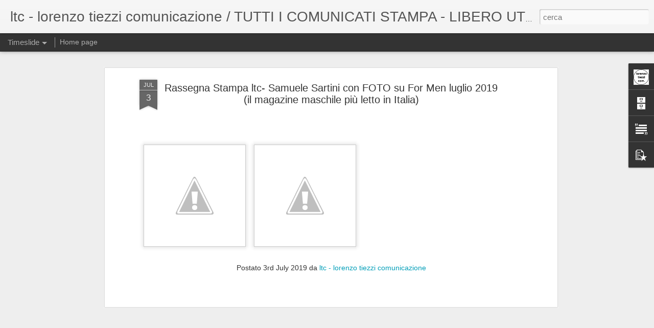

--- FILE ---
content_type: text/javascript; charset=UTF-8
request_url: https://www.lorenzotiezzi.com/?v=0&action=initial&widgetId=Attribution1&responseType=js&xssi_token=AOuZoY7PJYvdRHdKg-BQGDzCFn3of-9Erw%3A1768738677608
body_size: 5
content:
try {
_WidgetManager._HandleControllerResult('Attribution1', 'initial',{'attribution': 'ltc - lorenzo tiezzi comunicazione / phone 3393433962 / mail ufficiostampa@lorenzotiezzi.it. Tema Visualizzazioni dinamiche. Powered by \x3ca href\x3d\x27https://www.blogger.com\x27 target\x3d\x27_blank\x27\x3eBlogger\x3c/a\x3e. \x3ca href\x3d\x27https://www.blogger.com/go/report-abuse\x27 target\x3d\x27_blank\x27\x3eSegnala una violazione\x3c/a\x3e.'});
} catch (e) {
  if (typeof log != 'undefined') {
    log('HandleControllerResult failed: ' + e);
  }
}
